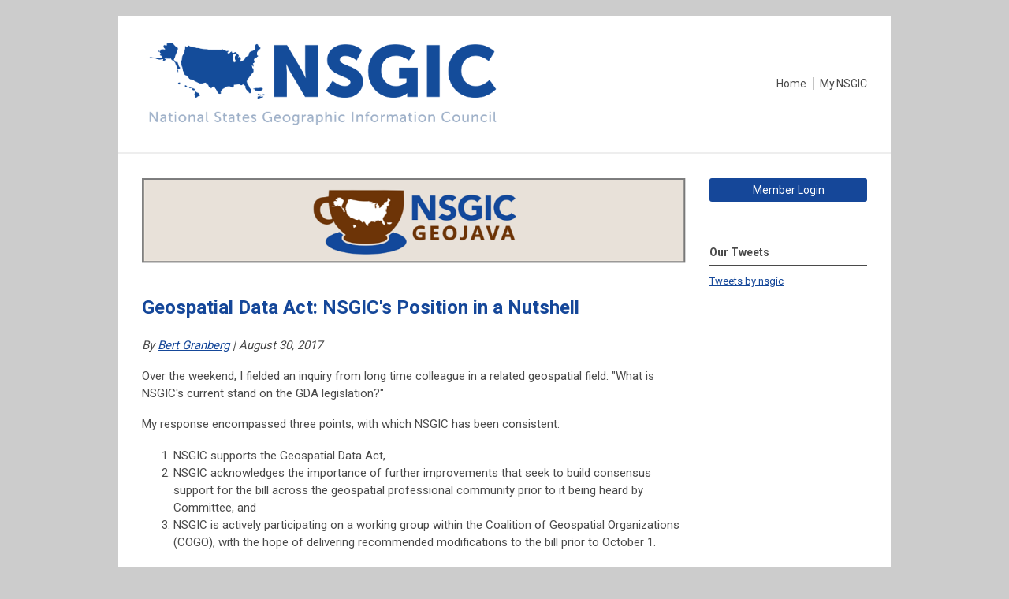

--- FILE ---
content_type: text/html; charset=utf-8
request_url: https://nsgic.memberclicks.net/gda--nsgic-s-position-in-a-nutshell
body_size: 5111
content:
<!DOCTYPE html PUBLIC "-//W3C//DTD XHTML 1.0 Transitional//EN" "http://www.w3.org/TR/xhtml1/DTD/xhtml1-transitional.dtd">
<html xmlns="http://www.w3.org/1999/xhtml" xml:lang="en-us" lang="en-us" >
<head>
<link rel="stylesheet" href="https://cdn.icomoon.io/2584/MCFrontEnd/style-cf.css?p279bq">
<link href='https://fonts.googleapis.com/css?family=Roboto:400,700' rel='stylesheet' type='text/css'>
  <meta http-equiv="content-type" content="text/html; charset=utf-8" />
  <meta name="robots" content="index, follow" />
  <meta name="keywords" content="" />
  <meta name="title" content="GDA: NSGIC's Position in a Nutshell" />
  <meta name="author" content="Molly Schar" />
  <meta name="description" content="" />
  <meta name="generator" content="MemberClicks Content Management System" />
  <meta name="viewport" content="width=device-width, initial-scale=1" />
  <title>GDA: NSGIC's Position in a Nutshell</title>
  <link href="/templates/edgewood-jt/favicon.ico" rel="shortcut icon" type="image/x-icon" />
  <style type="text/css">
    ::-webkit-input-placeholder {color:inherit; opacity: 0.6}
    :-moz-placeholder {color:inherit;opacity:0.6}
    ::-moz-placeholder {color:inherit;opacity:0.6}
    :-ms-input-placeholder {color:inherit; opacity: 0.6}
  </style>
  <script type="text/javascript" src="https://nsgic.memberclicks.net/includes/js/jquery.min.js"></script>
  <script type="text/javascript" src="https://nsgic.memberclicks.net/includes/js/jquery-migrate.min.js"></script>
  <script type="text/javascript">
    (function($){
      jQuery.fn.extend({
        live: function (event, callback) {
          if (this.selector) {
            jQuery(document).on(event, this.selector, callback);
          }
        },
        curCSS : function (element, attrib, val){
          $(element).css(attrib, val);
        }
      })
    })(jQuery);
  </script>
  <script type="text/javascript">jQuery.noConflict();</script>
  <script type="text/javascript" src="https://nsgic.memberclicks.net/includes/js/jquery-ui-custom-elvn-fr.min.js"></script>
  <script type="text/javascript" src="https://nsgic.memberclicks.net/includes/js/jQueryUIDialogInclude.js"></script>
  <script type="text/javascript" src="https://nsgic.memberclicks.net/includes/js/jquery.dataTables.js"></script>
  <script type="text/javascript" src="https://nsgic.memberclicks.net/includes/js/jquery.tablednd-0.5.js"></script>
  <script type="text/javascript" src="https://nsgic.memberclicks.net/includes/js/json2.js"></script>
  <script type="text/javascript" src="/ui-v2/js/libs/underscore/underscore.js"></script>
  <link rel="stylesheet" href="https://nsgic.memberclicks.net/includes/css/themes/base/ui.all.css" type="text/css" />
  <link rel="stylesheet" href="https://nsgic.memberclicks.net/includes/css/jqueryui.css" type="text/css" />
  <link rel="stylesheet" href="https://nsgic.memberclicks.net/includes/css/system-messages.css" type="text/css" />
  <script type="text/javascript" src="/plugins/system/mtupgrade/mootools.js"></script>
  <script type="text/javascript" src="/includes/js/joomla.javascript.js"></script>
  <script type="text/javascript" src="/media/system/js/caption.js"></script>
  <script type='text/javascript'>
/*<![CDATA[*/
	var jax_live_site = 'https://nsgic.memberclicks.net/index.php';
	var jax_site_type = '1.5';
	var jax_token_var = 'fe694d81350f4c1d1392014e23128240';
/*]]>*/
</script><script type="text/javascript" src="https://nsgic.memberclicks.net/plugins/system/pc_includes/ajax_1.3.js"></script>
  <link rel="stylesheet" href="/media/system/css/modal.css" type="text/css" />
  <script type="text/javascript" src="/media/system/js/modal.js"></script>
  <script type="text/javascript">
      window.addEvent("domready", function() {
          SqueezeBox.initialize({});
          $$("a.modal").each(function(el) {
              el.addEvent("click", function(e) {
                  new Event(e).stop();
                  SqueezeBox.fromElement(el);
              });
          });
      });
  </script>
  <script type="text/javascript">
    jQuery(document).ready(function() {
      var mcios = navigator.userAgent.toLowerCase().match(/(iphone|ipod|ipad)/);
      var supportsTouch = 'ontouchstart' in window || window.navigator.msMaxTouchPoints || navigator.userAgent.toLowerCase().match(/(iemobile)/);
      if (mcios) {
        jQuery('#bkg').addClass('mc-touch mc-ios');
      } else if (supportsTouch) {
        jQuery('#bkg').addClass('mc-touch non-ios');
      } else {
        jQuery('#bkg').addClass('mc-no-touch');
      }
      jQuery('#cToolbarNavList li:has(li)').addClass('parent');
    });
  </script>

<link rel="stylesheet" href="/templates/system/css/general.css" type="text/css"/>
<link rel="stylesheet" href="/jmc-assets/nivo-slider-css/nivo-slider.css" type="text/css" />
<link rel="stylesheet" href="/jmc-assets/nivo-slider-css/nivo-themes/mc01/mc01.css" type="text/css" />
<link rel="stylesheet" href="/jmc-assets/nivo-slider-css/nivo-themes/mc02/mc02.css" type="text/css" />
<link rel="stylesheet" href="/templates/edgewood-jt/css/editor.css" type="text/css" />
<!--[if lte IE 8]>
    <link rel="stylesheet" type="text/css" href="/templates/edgewood-jt/css/ie8.css" />
<![endif]-->
<script type="text/javascript" src="/jmc-assets/global-js/hoverIntent.js"></script>
<script type="text/javascript" src="/jmc-assets/global-js/jquery.nivo.slider.pack.js"></script>

<script type="text/javascript">
jQuery(function(){
    jQuery('.socnets ul > li > a > span').each(function() {
        var socnetText = jQuery(this).text().toLowerCase();
        jQuery(this).addClass('icon-'+socnetText);
        jQuery(this).parent('a').addClass(socnetText);
  });
});
</script>
<script type="text/javascript">// <![CDATA[
jQuery(window).load(function() {
    jQuery('#slider').nivoSlider({
        effect: 'fade', // Nivo Slider - Specify sets like: 'fold,fade,sliceDown'
        slices: 9, // For slice animations
        boxCols: 9, // For box animations
        boxRows: 3, // For box animations
        animSpeed: 500, // Slide transition speed
        pauseTime: 5000, // How long each slide will show
        startSlide: 0, // Set starting Slide (0 index)
        directionNav: true, // Next & Prev navigation
        directionNavHide: true, // Only show on hover
        controlNav: false, // 1,2,3... navigation
        controlNavThumbs: false, // Use thumbnails for Control Nav
        pauseOnHover: false, // Stop animation while hovering
        manualAdvance: false, // Force manual transitions
        prevText: 'Prev', // Prev directionNav text
        nextText: 'Next', // Next directionNav text
        randomStart: false, // Start on a random slide
        beforeChange: function(){}, // Triggers before a slide transition
        afterChange: function(){}, // Triggers after a slide transition
        slideshowEnd: function(){}, // Triggers after all slides have been shown
        lastSlide: function(){}, // Triggers when last slide is shown
        afterLoad: function(){} // Triggers when slider has loaded
    });
});
// ]]></script>

<script type="text/javascript" src="/jmc-assets/global-js/jquery.zrssfeed-update.js"></script>
<script type="text/javascript">// <![CDATA[
jQuery(document).ready(function () {
	jQuery('#mc-blog-feed').rssfeed('https://nsgic.memberclicks.net/index.php?option=com_dailyplanetblog&task=feed&type=rss&format=feed',{
		date: false,
		header: false,
		content: false,
		limit: 4,
		readmore: false,
		titletag: 'span'
	});
});
// ]]></script>
<meta name="google-site-verification" content="Z4Ekic3ZmBRaV7caGMcpkxPP1BzG7ANkcXhN44uQjE4" />
</head>
<body id="bkg">
    <div id="viewports">
        <div id="phone-landscape"></div>
        <div id="tablet-portrait"></div>
        <div id="tablet-landscape"></div>
    </div>
        <div id="site-wrap">
        <div id="header" class="header-border">
            <div class="site-width">
                <div class="mc-logo-link"><a title="National States Geographic Information Council" href="https://nsgic.org/"><img title="" src="/assets/site/nsgic.png" alt="" width="459" height="118" align="" hspace="" vspace="" /></a></div>
                <div id="primary-menu"><ul class="menu resp-menu"><li class="item1"><a href="https://nsgic.memberclicks.net/"><span>Home</span></a></li><li class="item175"><a href="https://my.nsgic.org/home" target="_blank"><span>My.NSGIC</span></a></li></ul></div>
                <div id="menu-button"><a href="#footer" class="icon-menu"></a></div>
                <div class="clarence"></div>
            </div>
        </div>
                                <div id="content-wrap" class="r-mid">
                    <div class="site-width">
                <div id="content-padding">
                    <div id="jmc-message"></div>
                    <div id="component-wrap">


<table class="contentpaneopen">



<tr>
<td valign="top">
<div><a title="" href="/geojava" target="_self"><img style="margin: 0px auto; display: block;" title="" src="/assets/images/Blog/nsgicgeojava.png" alt="" align="" /></a></div>
<div></div>
<p>&nbsp;</p>
<h1>Geospatial Data Act: NSGIC's Position in a Nutshell</h1>
<p><em>By <a href="https://nsgic.memberclicks.net/index.php?option=com_community&amp;view=profile&amp;userid=1002839149">Bert Granberg</a> | August 30, 2017 </em></p>
<p>Over the weekend, I fielded an inquiry from long time colleague in a related geospatial field: "What is NSGIC's current stand on the GDA legislation?"</p>
<p>My response encompassed three points, with which NSGIC has been consistent:</p>
<ol>
<li>NSGIC supports the Geospatial Data Act,</li>
<li>NSGIC acknowledges the importance of further improvements that seek to build consensus support for the bill across the geospatial professional community prior to it being heard by Committee, and</li>
<li>NSGIC is actively participating on a working group within the Coalition of Geospatial Organizations (COGO), with the hope of delivering recommended modifications to the bill prior to October&nbsp;1.</li>
</ol>
<p>More specifically, we feel that the focus should now be on finding agreement on how any reference to geospatial procurement and licensing can be balanced to best represent current practices. This is because on the whole, we don't feel there is too much that is in need of a fix in these areas in the real world.</p>
<p>In addition, we expect that all parties to the current discussions will engage in good faith, taking into consideration the prospects for a consensus bill passing once enhancements are incorporated. In striking common ground, hopefully we can soon move past this summer's storm clouds, and, with the now substantial engagement, a cooler and consensus mindset will help the GDA prevail.</p>
<p>Earlier this summer, NSGIC articulated why we believe the original language in the 2017 bill introduced in the Senate was acceptable. However, we're not above conceding that that language was confusing in places and left some room for reasonable people to disagree on what the impact would actually be in the narrow areas of contention. For all intents and purposes, that version of the bill, and the modified House version too, is not anticipated to move forward. Our collective energy should be focused on suggesting alternative wording that will garner consensus support. NSGIC feels strongly, just as we did for the non controversial 2015 version of the bill, that a GDA is extremely important to our respective fields and to the safety and prosperity of our nation.</p>
<div>If you're interested in more details on this topic, you'll find the following posts in NSGIC's GeoJava blog:</div>
<div>
<ul>
<li><a href="https://nsgic.memberclicks.net/Coalition-of-Geospatial-Organizations-Asked-to-Address-Concerns-with-Geospatial-Data-Act-of-2017" target="_blank">Coalition of Geospatial Organizations Asked to Address Concerns with Geospatial Data Act of 2017</a> (COGO, September 1)</li>
<li><a title="" href="/gda-latest" target="_self">Geospatial Data Act: The Latest</a>&nbsp;(Molly Schar, August 10)</li>
<li><a title="" href="/nsgic-stands-behind-geospatial-data-act" target="_self">NSGIC Stands Behind Geospatial Data Act, Lauds New Language Clarifying Intent</a>&nbsp;(Molly Schar, July 6)</li>
<li><a title="" href="/geospatial-data-act-sets-table" target="_self">Geospatial Data Act Sets Table for Performance and Accountability</a>&nbsp;(Cy Smith, June 26)</li>
<li><a title="" href="/major-movement-for-nsgic-legislative-priorites" target="_self">Major Movement for NSGIC Legislative Priorities</a>&nbsp;(Molly Schar, May 6)</li>
</ul>
</div>
<div></div>
<div></div></td>
</tr>

</table>
<span class="article_separator">&nbsp;</span>
</div>
                </div>
                                <div class="login-search side-bar">		<div class="moduletable">
		            <a id='mcSimpleLogin' href='login'>Member Login</a>		</div>
	</div>
                                                <div id="right-bar" class="side-bar">		<div class="moduletable">
					<h3>Our Tweets</h3>
		            <a class="twitter-timeline" href="https://twitter.com/nsgic" data-height="1200" data-link-color="#154799">Tweets by nsgic</a>
<script charset="utf-8" type="text/javascript" src="//platform.twitter.com/widgets.js"></script>		</div>
	</div>
                            </div>
            <div class="clarence"></div>
        </div>
            </div>
    <div id="footer">
        <div class="site-width">
                        <div class="login-search-footer">		<div class="moduletable">
		            <a id='mcSimpleLogin' href='login'>Member Login</a>		</div>
	</div>
                        <div class="socnets"><h3>National States Geographic Information Council</h3><ul class="menu" id="socnets"><li class="item110"><a href="https://www.facebook.com/NSGIC/" target="_blank"><span>Facebook</span></a></li><li class="item111"><a href="https://twitter.com/nsgic" target="_blank"><span>Twitter</span></a></li><li class="item118"><a href="https://www.linkedin.com/groups/840677" target="_blank"><span>LinkedIn</span></a></li></ul></div>
            <div class="ftr-menu"><ul class="menu resp-menu"><li class="item1"><a href="https://nsgic.memberclicks.net/"><span>Home</span></a></li><li class="item175"><a href="https://my.nsgic.org/home" target="_blank"><span>My.NSGIC</span></a></li></ul></div>
            
            <a id="RTT" href="#">Back to top <span class="icon-arrow-up2"></span></a>
            <a id="RTT-2" href="#">Back to top <span class="icon-arrow-up2"></span></a>
            <div class="footer-info"><p><span style="font-family: arial, helvetica, sans-serif;"><strong>National States Geographic Information Council </strong> </span><br /><span style="font-family: arial, helvetica, sans-serif;">Email <a href="/cdn-cgi/l/email-protection#5c35323a331c322f3b353f72332e3b"><span class="__cf_email__" data-cfemail="b5dcdbd3daf5dbc6d2dcd69bdac7d2">[email&#160;protected]</span></a>  |   Phone <a href="tel:(504)%20265-9720" target="_blank">504.265.9720</a>  |  Fax <a href="tel:(504)%20265-9713" target="_blank">504.265.9713</a> </span><br /><span style="font-family: arial, helvetica, sans-serif;"><a href="tel:(504)%20265-9713" target="_blank"></a>Mailing Address: 3100 Dick Pond Road, Unit E, Myrtle Beach, SC 29588<br /><br /><a title="" href="/privacy-policy" target="_self">Privacy Policy</a><br /></span></p></div>
            <div class="clarence"></div>
            <div id="pbmc-wrap">
                <a id="pbmc" title="powered by MemberClicks" href="http://www.memberclicks.com/">powered by 
                    <span class="icon-mc-logomark"></span>
                    <span class="icon-mc-wordmark"></span>
                    <span class="mc-brand-container">MemberClicks</span>
                </a>
            </div>
            <div class="clarence"></div>
        </div>
    </div>
    <script data-cfasync="false" src="/cdn-cgi/scripts/5c5dd728/cloudflare-static/email-decode.min.js"></script><script type="text/javascript" src="/jmc-assets/global-js/mc-respond-v2.1.js"></script>
     <!-- inject global template body code -->
    
			<script type="text/javascript">
			document.write(unescape("%3Cscript src='https://ssl.google-analytics.com/ga.js' type='text/javascript'%3E%3C/script%3E"));
			</script>
			<script type="text/javascript">
			try {
			var pageTracker = _gat._getTracker("UA-97328554-1");
			pageTracker._trackPageview();
			} catch(err) {}</script>
			</body>
</html>